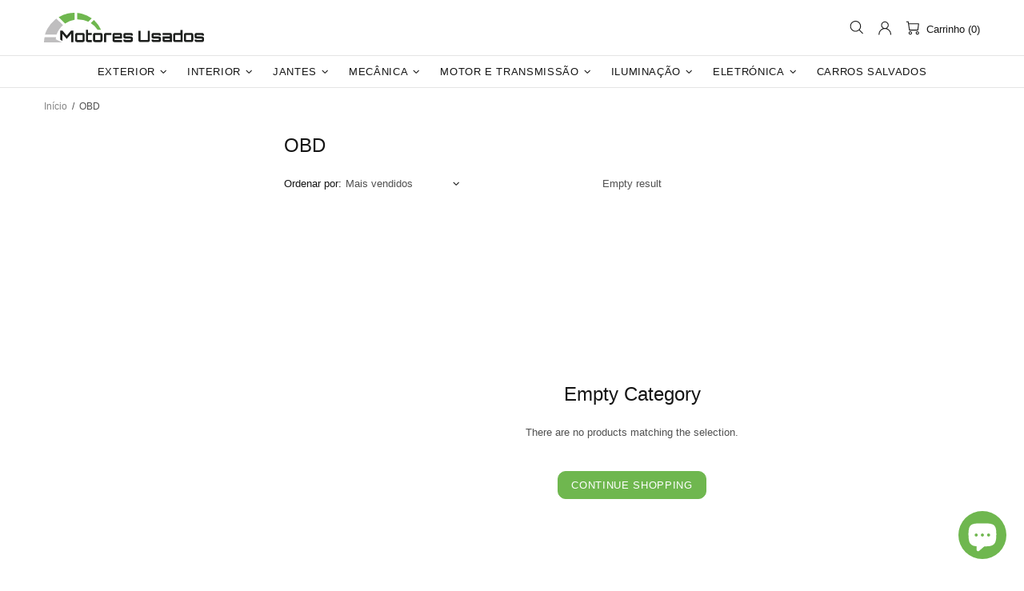

--- FILE ---
content_type: image/svg+xml
request_url: https://cdn.shopify.com/s/files/1/0400/7985/1679/files/metodos-pagamento-mbway.svg?v=1656687552
body_size: 403
content:
<svg xmlns="http://www.w3.org/2000/svg" viewBox="0 0 72.8 52.8"><defs><style>.cls-1{fill:#f5f5f5;}.cls-2{fill:#d60510;}.cls-3{fill:#3a3a3a;}</style></defs><g id="Layer_2" data-name="Layer 2"><g id="Layer_1-2" data-name="Layer 1"><g id="mbw"><path class="cls-1" d="M64.1,52.8H8.7A8.84,8.84,0,0,1,0,44.1V8.7A8.84,8.84,0,0,1,8.7,0H64.1a8.84,8.84,0,0,1,8.7,8.7V44A8.6,8.6,0,0,1,64.1,52.8Z"/><path class="cls-2" d="M10.9,37.5l-.2.9a.63.63,0,0,0,.7.7H37.3a.75.75,0,0,0,.7-.7l-.2-.9a1.16,1.16,0,0,1,1.1-1.3,1.45,1.45,0,0,1,1.3,1.1l.2.9c.2,1.8-.7,3.5-2.5,3.5H11.1c-1.8,0-2.7-1.6-2.5-3.5l.2-.9c0-.7.5-1.1,1.3-1.1a1.47,1.47,0,0,1,.8,1.3"/><path class="cls-3" d="M34.6,31.1a2.1,2.1,0,0,0,2.2-2.2,2.27,2.27,0,0,0-2.4-2.2H31.9a1.18,1.18,0,0,1-1.1-1.1,1.11,1.11,0,0,1,1.1-1.1h1.6a1.89,1.89,0,0,0,2-2,2.1,2.1,0,0,0-2.2-2.2h-4V31C29.3,31.1,34.6,31.1,34.6,31.1Zm3.2-8.5a4,4,0,0,1-.9,2.5h0a4.47,4.47,0,0,1,2.2,3.6,4.26,4.26,0,0,1-4.2,4.6H28.7A1.23,1.23,0,0,1,27.6,32V19.3A1.23,1.23,0,0,1,28.7,18h5.1a4.58,4.58,0,0,1,4,4.6"/><path class="cls-3" d="M17.6,29.1h0c.4-.9.7-1.8,1.1-2.7.4-1.1.7-2.2,1.1-3.1s.7-1.8,1.1-2.7c.4-.7.5-1.3.9-1.6s.7-.7,1.3-.7h.2c.4,0,.5.2.7.4s.4.4.4.5L26,32.5c0,.4-.2.5-.4.7a1,1,0,0,1-.7.4.84.84,0,0,1-.7-.2,1,1,0,0,1-.4-.7c0-.4-.2-.9-.2-1.5s-.4-2.9-.4-3.5-.5-4.4-.7-5.6v-.2L22,23a5.27,5.27,0,0,0-.5,1.5,7.76,7.76,0,0,0-.5,1.8c-.2.5-1.3,3.6-1.3,3.6-.2.4-.2.9-.4,1.3a5.09,5.09,0,0,0-.4,1.1,1.39,1.39,0,0,1-2.6,0s-.2-.5-.4-1.1a5.79,5.79,0,0,1-.4-1.3,23.37,23.37,0,0,0-1.3-3.6,12.09,12.09,0,0,1-.5-1.8c-.1-.5-.4-1.1-.5-1.5l-.5-1.1V22c-.2,1.3-.5,5.1-.7,5.6,0,.5-.4,2.9-.4,3.5s-.2,1.1-.2,1.5-.2.5-.4.7a1,1,0,0,1-.7.2c-.4,0-.5,0-.7-.4a1.27,1.27,0,0,1-.4-.7l1.6-13.3a.66.66,0,0,1,.4-.5,1.27,1.27,0,0,1,.7-.4h.2a1.36,1.36,0,0,1,1.3.7c.2.4.5.9.9,1.6a18.63,18.63,0,0,1,1.1,2.7c.4.9.7,2,1.1,3.1a9,9,0,0,1,1.1,2.8"/><path class="cls-2" d="M14.5,10.2H34.2c1.8,0,2.7,1.5,2.9,3.5v.5A1.16,1.16,0,0,1,36,15.5a1.45,1.45,0,0,1-1.3-1.1v-.5a1.16,1.16,0,0,0-1.1-1.3H14.9c-.7,0-.9.5-1.1,1.3v.5c0,.7-.5,1.1-1.3,1.1s-1.1-.6-1.1-1.3v-.5c.4-2.1,1.3-3.5,3.1-3.5"/><path class="cls-3" d="M49.7,24.2a4.78,4.78,0,0,0-.4,1.8,5.84,5.84,0,0,0-.4,1.8,4.8,4.8,0,0,0-.4,1.5c-.2.4-.2.7-.4.9a.62.62,0,0,1-.7.4H47a.43.43,0,0,1-.4-.4,3.08,3.08,0,0,0-.4-.9c-.2-.5-.2-.9-.4-1.6a5.92,5.92,0,0,1-.4-2c-.2-.7-.2-1.3-.4-1.8s-.2-1.1-.4-1.5a1.38,1.38,0,0,0-.2-.7v-.2h0c0-.2,0-.4.2-.4a.65.65,0,0,1,.5-.2c.1,0,.4,0,.4.2.2,0,.2.2.2.4v.4a5.43,5.43,0,0,1,.2,1.1c0,.4.2.9.2,1.5.2.5.2,1.1.4,1.6s.2,1.1.4,1.6.2.9.4,1.3c.2-.4.2-.7.4-1.1s.2-.9.4-1.3.2-.9.4-1.5.2-.9.4-1.3c0-.4.2-.7.2-1.1s.2-.5.2-.7a.7.7,0,0,1,.2-.4.65.65,0,0,1,.5-.2c.2,0,.4,0,.5.2s.2.2.2.4c.2.5.2,1.1.4,1.6s.2,1.3.4,1.8a5.84,5.84,0,0,1,.4,1.8,4.71,4.71,0,0,1,.4,1.6,10.38,10.38,0,0,0,.4-1.3c.2-.5.2-1.1.4-1.6s.2-1.1.4-1.6.2-.9.4-1.5c0-.4.2-.7.2-1.1v-.4a.7.7,0,0,1,.2-.4c.2,0,.2-.2.4-.2s.4,0,.5.2.2.2.2.4h0v.2a1.43,1.43,0,0,1-.2.7,5.62,5.62,0,0,1-.4,1.5c-.2.5-.2,1.3-.4,1.8a7.11,7.11,0,0,0-.4,2,2.44,2.44,0,0,0-.5,1.5c-.2.5-.2.7-.4.9s-.2.4-.4.4h-.8a.2.2,0,0,1-.2-.2l-.2-.2a3.08,3.08,0,0,0-.4-.9,15.46,15.46,0,0,1-.4-1.5,4.78,4.78,0,0,1-.4-1.8,5.21,5.21,0,0,1-.6-1.5"/><path class="cls-3" d="M57.1,27.8c-.2.5-.2.9-.4,1.3s-.2.7-.4,1.1-.4.4-.5.4-.4,0-.5-.2-.2-.2-.2-.4v-.2a1,1,0,0,1,.2-.5,10.38,10.38,0,0,0,.4-1.3,9.83,9.83,0,0,0,.5-1.6c.1-.5.4-1.3.5-1.8a9.83,9.83,0,0,0,.5-1.6,11.22,11.22,0,0,0,.5-1.3.43.43,0,0,1,.4-.4h.5c.1,0,.4,0,.5.2.2,0,.2.2.4.4a3.92,3.92,0,0,1,.5,1.3c.1.6.4,1.1.5,1.6a12.09,12.09,0,0,1,.5,1.8c.2.5.4,1.3.5,1.6a3.82,3.82,0,0,1,.4,1.3,1.23,1.23,0,0,1,.2.7v.2c0,.2,0,.4-.2.4a.65.65,0,0,1-.5.2c-.1,0-.4,0-.4-.2a.7.7,0,0,1-.2-.4c-.2-.2-.2-.5-.4-1.1-.2-.4-.2-.9-.4-1.3H56.7v-.2Zm3.3-1.4c-.2-.7-.4-1.3-.5-1.8a9.83,9.83,0,0,1-.5-1.6c0-.2-.2-.2-.2-.4s0-.2-.2-.2a.2.2,0,0,1-.2.2.7.7,0,0,1-.2.4,9.83,9.83,0,0,0-.5,1.6,7.76,7.76,0,0,0-.5,1.8Z"/><path class="cls-3" d="M65.3,26.8h0a.62.62,0,0,1-.2-.4,1,1,0,0,1-.4-.7c-.2-.4-.4-.5-.5-.9a3.08,3.08,0,0,1-.4-.9c-.2-.4-.4-.5-.4-.9-.2-.4-.2-.5-.4-.7a.7.7,0,0,0-.2-.4v-.4c0-.2,0-.4.2-.4a.65.65,0,0,1,.5-.2c.1,0,.4,0,.4.2s.2.2.2.4a.62.62,0,0,0,.2.4c0,.2.2.4.2.5.2.2.2.5.4.9s.2.5.4.9.2.5.4.9c.2.2.2.5.4.7a5.36,5.36,0,0,0,.5-1.1,6.94,6.94,0,0,0,.5-1.3c.2-.4.4-.9.5-1.1a1.62,1.62,0,0,0,.2-.5c0-.2.2-.2.2-.4s.2-.2.4-.2.4,0,.5.2.2.2.2.4v.4a.62.62,0,0,1-.2.4,1.27,1.27,0,0,1-.4.7c-.2.4-.2.5-.4.9s-.4.7-.5.9c-.2.4-.4.5-.5.9s-.4.5-.4.7-.2.2-.2.4v3.1c0,.2,0,.4-.2.5s-.2.2-.5.2-.4,0-.5-.2a.65.65,0,0,1-.2-.5V26.7h.2Z"/></g></g></g></svg>

--- FILE ---
content_type: image/svg+xml
request_url: https://cdn.shopify.com/s/files/1/0400/7985/1679/files/metodos-pagamento-mastercard.svg?v=1656687552
body_size: -428
content:
<svg xmlns="http://www.w3.org/2000/svg" viewBox="0 0 72.8 52.8"><defs><style>.cls-1{fill:#f5f5f5;}.cls-2{fill:#ff5f00;}.cls-3{fill:#eb001b;}.cls-4{fill:#f79e1b;}</style></defs><g id="Layer_2" data-name="Layer 2"><g id="Layer_1-2" data-name="Layer 1"><g id="mastercard"><path class="cls-1" d="M64.1,52.8H8.7A8.84,8.84,0,0,1,0,44.1V8.7A8.84,8.84,0,0,1,8.7,0H64.1a8.84,8.84,0,0,1,8.7,8.7V44A8.6,8.6,0,0,1,64.1,52.8Z"/><rect class="cls-2" x="30.8" y="15.5" width="11.5" height="20.6"/><path class="cls-3" d="M31.5,25.8a13.21,13.21,0,0,1,4.9-10.2,12.68,12.68,0,0,0-8-2.7,13.1,13.1,0,0,0,0,26.2,13.5,13.5,0,0,0,8-2.7A13.85,13.85,0,0,1,31.5,25.8Z"/><path class="cls-4" d="M57.6,25.8A13,13,0,0,1,44.5,38.9a13.5,13.5,0,0,1-8-2.7A12.89,12.89,0,0,0,41.4,26a13.53,13.53,0,0,0-4.9-10.2,12.68,12.68,0,0,1,8-2.7A12.56,12.56,0,0,1,57.6,25.8Z"/></g></g></g></svg>

--- FILE ---
content_type: image/svg+xml
request_url: https://cdn.shopify.com/s/files/1/0400/7985/1679/files/metodos-pagamento-multibanco.svg?v=1656687554
body_size: -257
content:
<svg xmlns="http://www.w3.org/2000/svg" viewBox="0 0 72.81 52.8"><defs><style>.cls-1{fill:#f5f5f5;}.cls-2{fill:#246bb5;fill-rule:evenodd;}.cls-3{fill:#3a3a3a;}</style></defs><g id="Layer_2" data-name="Layer 2"><g id="Layer_1-2" data-name="Layer 1"><g id="mb"><path class="cls-1" d="M64.3,52.8H8.7A8.84,8.84,0,0,1,0,44.1V8.7A8.84,8.84,0,0,1,8.7,0H64.1a8.84,8.84,0,0,1,8.7,8.7V44A8.44,8.44,0,0,1,64.3,52.8Z"/><path class="cls-2" d="M26.4,9.1h22A2.8,2.8,0,0,1,51.1,12v1.6a1.36,1.36,0,1,1-2.7,0v-.9a.9.9,0,0,0-.9-.9h-22a.9.9,0,0,0-.9.9v.9c0,2-2.5,2-2.5,0V12.1a2.87,2.87,0,0,1,2.7-2.9h1.6Zm10,33.1H50.6c3.3,0,3.3-3.5,2.9-5.1a1.29,1.29,0,0,0-2.4,0v1.3A1.18,1.18,0,0,1,50,39.5H22.8a1.18,1.18,0,0,1-1.1-1.1V37.1a1.29,1.29,0,0,0-2.4,0c-.4,1.6-.4,5.1,2.9,5.1H36.4Z"/><path class="cls-3" d="M48.4,31.7a2.42,2.42,0,0,0,2.5-2.5,2.51,2.51,0,0,0-2.7-2.4H45.3a1.32,1.32,0,0,1,0-2.6h1.9A2.4,2.4,0,0,0,49.6,22a2.31,2.31,0,0,0-2.4-2.4H42.6v12h5.8Zm3.5-9.5a4.17,4.17,0,0,1-1.1,2.9H51a4.47,4.47,0,0,1,2.4,4,4.92,4.92,0,0,1-4.7,5.1H41.8a1.26,1.26,0,0,1-1.3-1.3V18.6a1.26,1.26,0,0,1,1.3-1.3h5.8a4.69,4.69,0,0,1,4.3,4.9"/><path class="cls-3" d="M29.5,29.3h0c.4-.9.7-2,1.3-3.1.4-1.3.9-2.4,1.3-3.5a20.45,20.45,0,0,1,1.3-2.9,14.29,14.29,0,0,1,.9-1.8,1.8,1.8,0,0,1,1.5-.7h.4a1.27,1.27,0,0,1,.9.4,1,1,0,0,1,.4.7l1.7,14.9a1.27,1.27,0,0,1-2.2.9,1,1,0,0,1-.4-.7c0-.5-.2-1.1-.2-1.6s-.4-3.3-.4-3.8c0-.7-.5-4.9-.7-6.4v-.2l-.5,1.3c-.2.4-.4.9-.7,1.6-.2.5-.5,1.3-.7,2s-1.5,4-1.5,4a5.27,5.27,0,0,0-.5,1.5c-.2.5-.4,1.1-.4,1.1a1.7,1.7,0,0,1-3,0,8.2,8.2,0,0,0-.4-1.1c-.2-.6-.4-1.3-.5-1.5a30.26,30.26,0,0,0-1.5-4c-.2-.7-.5-1.3-.7-2a9.83,9.83,0,0,1-.5-1.6l-.5-1.3v.2c-.2,1.5-.7,5.6-.7,6.4s-.4,3.3-.4,3.8-.2,1.1-.2,1.6-.2.5-.4.7a1.3,1.3,0,0,1-2.2-.9l1.8-14.9a1.44,1.44,0,0,1,1.3-1.1h.4A1.93,1.93,0,0,1,25,18c.2.4.5.9.9,1.8s.7,1.8,1.3,2.9c.4,1.1.9,2.2,1.3,3.5a22.59,22.59,0,0,0,1,3.1"/></g></g></g></svg>

--- FILE ---
content_type: image/svg+xml
request_url: https://cdn.shopify.com/s/files/1/0400/7985/1679/files/metodos-pagamento-paypal.svg?v=1656687552
body_size: 62
content:
<svg xmlns="http://www.w3.org/2000/svg" viewBox="0 0 72.8 52.8"><defs><style>.cls-1{fill:#f5f5f5;}.cls-2{fill:#009ade;}.cls-3{fill:#002f87;}.cls-4{fill:#002169;}</style></defs><g id="Layer_2" data-name="Layer 2"><g id="Layer_1-2" data-name="Layer 1"><g id="Layer_4" data-name="Layer 4"><path class="cls-1" d="M64.2,52.8H8.7A8.84,8.84,0,0,1,0,44.1V8.7A8.84,8.84,0,0,1,8.7,0H64.1a8.84,8.84,0,0,1,8.7,8.7V44A8.84,8.84,0,0,1,64.2,52.8Z"/><path class="cls-2" d="M45.1,35.5H42a.43.43,0,0,0-.4.4l-1.3,8.2a.7.7,0,0,0,.2.4h1.6a.7.7,0,0,0,.4-.2l.4-2.4a.43.43,0,0,1,.4-.4h1.1A3.36,3.36,0,0,0,48,38.4a2.12,2.12,0,0,0-.4-2A4,4,0,0,0,45.1,35.5Zm.3,3.1c-.2,1.1-1.1,1.1-1.8,1.1h-.5l.4-2.2a.2.2,0,0,1,.2-.2h.2a2,2,0,0,1,1.5.4C45.4,37.9,45.6,38.2,45.4,38.6Z"/><path class="cls-3" d="M22.5,35.5H19.4a.43.43,0,0,0-.4.4l-1.3,8.2a.7.7,0,0,0,.2.4h1.5a.43.43,0,0,0,.4-.4l.4-2.2a.43.43,0,0,1,.4-.4h1.1a3.36,3.36,0,0,0,3.6-3.1,2.12,2.12,0,0,0-.4-2A3.5,3.5,0,0,0,22.5,35.5Zm.3,3.1c-.2,1.1-1.1,1.1-1.8,1.1h-.5l.4-2.2a.2.2,0,0,1,.2-.2h.2a2,2,0,0,1,1.5.4Z"/><path class="cls-3" d="M32,38.6H30.5a.2.2,0,0,0-.2.2v.4l-.2-.2c-.4-.5-1.1-.5-1.8-.5a3.8,3.8,0,0,0-3.5,3.1,2.82,2.82,0,0,0,.5,2.4,2.41,2.41,0,0,0,1.8.7,3.4,3.4,0,0,0,2.2-.9v.4a.7.7,0,0,0,.2.4H31a.43.43,0,0,0,.4-.4l.9-5.3C32.3,38.6,32.1,38.6,32,38.6Zm-2.2,2.9A1.78,1.78,0,0,1,28.2,43a2.46,2.46,0,0,1-1.1-.4,1,1,0,0,1-.2-1.1A1.78,1.78,0,0,1,28.5,40a2.46,2.46,0,0,1,1.1.4A1,1,0,0,1,29.8,41.5Z"/><path class="cls-2" d="M54.5,38.6H53a.2.2,0,0,0-.2.2v.4l-.2-.2c-.4-.5-1.1-.5-1.8-.5a3.8,3.8,0,0,0-3.5,3.1,2.82,2.82,0,0,0,.5,2.4,2.41,2.41,0,0,0,1.8.7,3.4,3.4,0,0,0,2.2-.9v.4a.7.7,0,0,0,.2.4h1.5a.43.43,0,0,0,.4-.4l.9-5.3C54.9,38.6,54.7,38.6,54.5,38.6Zm-2,2.9A1.78,1.78,0,0,1,50.9,43a2.46,2.46,0,0,1-1.1-.4,1,1,0,0,1-.2-1.1A1.78,1.78,0,0,1,51.2,40a2.46,2.46,0,0,1,1.1.4A2.68,2.68,0,0,1,52.5,41.5Z"/><path class="cls-3" d="M40,38.6H38.5c-.2,0-.4,0-.4.2l-2.2,3.1L35,39a.43.43,0,0,0-.4-.4H33.1c-.2,0-.4.2-.2.4l1.6,4.9-1.6,2.2c-.2.2,0,.4.2.4h1.5c.2,0,.4,0,.4-.2L40.1,39C40.3,38.8,40.3,38.6,40,38.6Z"/><path class="cls-2" d="M56.4,35.9l-1.3,8.2a.7.7,0,0,0,.2.4h1.3a.43.43,0,0,0,.4-.4l1.3-8.2a.7.7,0,0,0-.2-.4H56.6C56.5,35.5,56.4,35.7,56.4,35.9Z"/><path class="cls-2" d="M47.8,12.7A5,5,0,0,0,46.7,8c-1.3-1.5-3.5-2-6.2-2H32.3c-.5,0-1.1.4-1.1.9L27.7,28.4a.63.63,0,0,0,.7.7h5.1l-.4,2.2c0,.4.2.7.5.7h4.2a1.27,1.27,0,0,0,1.1-.9v-.2l.7-5.1v-.4a1,1,0,0,1,1.1-.9h.5c4.2,0,7.3-1.6,8.4-6.6.4-2,.2-3.6-.9-4.9,0,.3-.4.1-.9-.3h0"/><path class="cls-4" d="M47.8,12.7A5,5,0,0,0,46.7,8c-1.3-1.5-3.5-2-6.2-2H32.3c-.5,0-1.1.4-1.1.9L27.7,28.4a.63.63,0,0,0,.7.7h5.1l1.3-8v.2a1,1,0,0,1,1.1-.9h2.4c4.7,0,8.4-2,9.5-7.5v-.2"/><path class="cls-3" d="M36.1,12.7c0-.4.4-.5.5-.7a.7.7,0,0,0,.4-.2h6.4a8.2,8.2,0,0,1,2.2.2c.2,0,.4,0,.5.2.2,0,.4,0,.5.2h.2c.4.2.5.2.9.4a5,5,0,0,0-1.1-4.7c-1.3-1.5-3.5-2-6.2-2H32.2c-.5,0-1.1.4-1.1.9L27.6,28.5a.63.63,0,0,0,.7.7h5.1l1.3-8Z"/></g></g></g></svg>

--- FILE ---
content_type: text/javascript
request_url: https://motoresusados.pt/cdn/shop/t/21/assets/module.sticky-sidebar.js?v=172655146122183280911659633647
body_size: 568
content:
!function(t){"use strict";function e(){this.settings={offset:15,min_height_diff:100},this.current={scroll:0},this.load()}e.prototype=t.extend({},e.prototype,{load:function(){var e=this,s=t(".js-popup").find(".popup-quick-view");this._getSidebars(),theme.Global.responsiveHandler({namespace:".sticky-sidebar",element:$window,on_desktop:!0,is_mobile_prop:"is_mobile_md",is_desktop_prop:"is_desktop_md",onbindload:!0,onunbind_func:function(){t.each(e.sidebars,function(t,s){e._resetSidebar(s)})},events:{"theme.resize.sticky-sidebar scroll.sticky-sidebar sticky-sidebar.update":function(){e.update()}}}),s.length&&theme.Global.responsiveHandler({namespace:".sticky-sidebar",element:t(".js-popup"),on_desktop:!0,is_mobile_prop:"is_mobile_md",is_desktop_prop:"is_desktop_md",onbindload:!0,events:{"scroll.sticky-sidebar":function(){e.update(null,-1*s[0].getBoundingClientRect().top+31)}}})},reload:function(){this._getSidebars(),this.update()},_getSidebars:function(){var e=this;this.sidebars=[],t(".js-sticky-sidebar").each(function(){var s=t(this),o=s.find("[data-js-sticky-sidebar-body]");e.sidebars.push({$elem:s,$parent:s.parent(),$body:o,state:null,disable_offsets:!!o[0].hasAttribute("data-js-disable-offsets")})})},_resetSidebar:function(t){t.$elem.removeClass("sidebar-fixed-bottom sidebar-static-bottom sidebar-fixed-top sidebar-offset-top"),t.$body.removeAttr("style")},_startAction:function(t,e,s){e.state!==t&&(s(),e.state=t)},update:function(e,s){if(theme.current.is_desktop_md){if("listener-enable"===e)this.fixed=!0;else if("listener-disable"===e)return void(this.fixed=null);s=s||window.scrollY;var o=this,i=document.querySelector("sticky-header"),r=i&&i.getStickyHeight?Math.ceil(i.getStickyHeight()):0,a=theme.ProductFootbar&&theme.ProductFootbar.$footbar?Math.ceil(theme.ProductFootbar.getFootbarHeight()):0;t.each(this.sidebars,function(t,i){var d=i.$parent[0].getBoundingClientRect(),n=i.$body[0].getBoundingClientRect(),b=null;return n.height+o.settings.min_height_diff>=d.height||i.$elem.hasClass("sticky-sidebar-xl")&&"xl"!==theme.current.bp||i.$elem.hasClass("sticky-sidebar-lg")&&!theme.current.is_desktop?(o._startAction(1,i,function(){o._resetSidebar(i)}),i.parent_pos=d,void(i.body_pos=n)):(i.disable_offsets&&(r=0,a=0),"listener-enable"===e?(i.$elem.addClass("sidebar-fixed-top"),i.$elem.removeClass("sidebar-offset-top sidebar-fixed-bottom sidebar-static-bottom"),i.$body.css({width:i.$elem.width()+"px",top:n.top+"px",bottom:"","margin-top":""}),i.state=null,i.parent_pos=d,void(i.body_pos=n)):"listener-process"===e?(n.height>=d.height?o._startAction(1,i,function(){o._resetSidebar(i)}):d.height>i.parent_pos.height&&d.bottom>o.settings.offset+r&&n.top<o.settings.offset+r?(d.bottom<theme.current.height-o.settings.offset-a?b=d.height-n.height:n.top>d.top&&i.parent_pos.bottom<theme.current.height&&(b=d.height-n.height-(d.bottom-theme.current.height)-o.settings.offset-a),b&&b>0&&(i.$elem.removeClass("sidebar-fixed-top sidebar-static-bottom").addClass("sidebar-offset-top"),i.$body.css({width:"",top:"","margin-top":b+"px"}))):d.height<i.parent_pos.height?i.$elem.hasClass("sidebar-fixed-top")&&Math.ceil(d.bottom)<Math.floor(n.bottom)&&(i.$elem.removeClass("sidebar-fixed-top sidebar-offset-top").addClass("sidebar-static-bottom"),i.$body.removeAttr("style")):n.height!==i.body_pos.height&&(d.bottom<theme.current.height-o.settings.offset-a?n.top!==d.top&&i.$body.css({top:-1*(n.height-theme.current.height)-(theme.current.height-d.bottom)+"px"}):n.bottom<theme.current.height?n.height>theme.current.height-2*o.settings.offset-r-a?i.$body.css({top:-1*(n.height-theme.current.height)-o.settings.offset-a+"px"}):d.top<o.settings.offset+r&&i.$body.css({top:o.settings.offset+r+"px"}):n.bottom>d.bottom&&i.$body.css({top:-1*(n.height-theme.current.height)-(theme.current.height-d.bottom)+"px"})),i.body_pos=n,void(i.parent_pos=d)):void(o.fixed||(n.height>theme.current.height-2*o.settings.offset-r-a?s>o.current.scroll?Math.floor(n.bottom)>Math.ceil(theme.current.height-o.settings.offset-a)?o._startAction(2,i,function(){d.top<o.settings.offset+r&&!i.$elem.hasClass("sidebar-offset-top")&&(b=d.top-n.top,i.$elem.addClass("sidebar-offset-top")),i.$elem.removeClass("sidebar-fixed-bottom sidebar-static-bottom sidebar-fixed-top"),i.$body.css({width:"",bottom:"",top:""}),b&&(i.$body.css({"margin-top":-1*b+"px"}),b=null)}):Math.floor(d.bottom)>Math.ceil(theme.current.height-o.settings.offset-a)?o._startAction(3,i,function(){i.$body.css({width:i.$elem.width()+"px",bottom:o.settings.offset+a+"px",top:"","margin-top":""}),i.$elem.removeClass("sidebar-static-bottom sidebar-fixed-top sidebar-offset-top").addClass("sidebar-fixed-bottom")}):o._startAction(4,i,function(){i.$elem.removeClass("sidebar-fixed-bottom sidebar-fixed-top sidebar-offset-top").addClass("sidebar-static-bottom"),i.$body.removeAttr("style")}):s<o.current.scroll&&(n.top<o.settings.offset+r?o._startAction(5,i,function(){d.top<o.settings.offset+r&&!i.$elem.hasClass("sidebar-offset-top")&&(b=d.top-n.top,i.$elem.addClass("sidebar-offset-top")),i.$elem.removeClass("sidebar-fixed-top sidebar-fixed-bottom"),i.$body.css({width:"",top:"",bottom:""}),b&&(i.$body.css({"margin-top":-1*b+"px"}),b=null)}):d.top<o.settings.offset+r?o._startAction(6,i,function(){i.$body.css({width:i.$elem.width()+"px",top:o.settings.offset+r+"px",bottom:"","margin-top":""}),i.$elem.removeClass("sidebar-offset-top sidebar-fixed-bottom sidebar-static-bottom").addClass("sidebar-fixed-top")}):o._startAction(1,i,function(){o._resetSidebar(i)})):d.top<o.settings.offset+r?n.height<d.bottom-o.settings.offset-r?o._startAction(7,i,function(){i.$body.css({width:i.$elem.width()+"px",top:o.settings.offset+r+"px",bottom:"","margin-top":""}),i.$elem.removeClass("sidebar-static-bottom sidebar-fixed-bottom sidebar-offset-top").addClass("sidebar-fixed-top")}):o._startAction(8,i,function(){i.$elem.removeClass("sidebar-fixed-top sidebar-offset-top sidebar-fixed-bottom").addClass("sidebar-static-bottom"),i.$body.removeAttr("style")}):o._startAction(1,i,function(){o._resetSidebar(i)}))))}),this.current.scroll=s}}}),theme.AssetsLoader.onPageLoaded(function(){theme.StickySidebar=new e})}(jQueryTheme);

--- FILE ---
content_type: image/svg+xml
request_url: https://cdn.shopify.com/s/files/1/0400/7985/1679/files/metodos-pagamento-visa.svg?v=1656687552
body_size: -216
content:
<svg xmlns="http://www.w3.org/2000/svg" viewBox="0 0 72.81 52.8"><defs><style>.cls-1{fill:#f5f5f5;}.cls-2{fill:#142688;}.cls-2,.cls-3{fill-rule:evenodd;}.cls-3{fill:#faa61a;}</style></defs><g id="Layer_2" data-name="Layer 2"><g id="Layer_1-2" data-name="Layer 1"><g id="Visa"><path class="cls-1" d="M64.2,52.8H8.7A8.84,8.84,0,0,1,0,44.1V8.7A8.84,8.84,0,0,1,8.7,0H64.1a8.84,8.84,0,0,1,8.7,8.7V44A8.46,8.46,0,0,1,64.2,52.8Z"/><polygon class="cls-2" points="27.5 35.1 30.4 18 34.9 18 32 35.1 27.5 35.1"/><path class="cls-2" d="M48.9,18.6a11,11,0,0,0-4.2-.7c-4.6,0-7.8,2.4-7.8,5.6,0,2.4,2.4,3.8,4,4.6,1.8.9,2.4,1.3,2.4,2.2,0,1.1-1.5,1.6-2.7,1.6a9.15,9.15,0,0,1-4.4-.9l-.5-.4-.5,3.8a13.72,13.72,0,0,0,5.1.9c4.9,0,8-2.4,8-5.8,0-2-1.3-3.5-3.8-4.6-1.6-.7-2.5-1.3-2.5-2.2,0-.7.9-1.5,2.7-1.5a10.81,10.81,0,0,1,3.5.7l.4.2.3-3.5Z"/><path class="cls-2" d="M61,18H57.4A2.29,2.29,0,0,0,55,19.5L48.1,35.2H53s.7-2.2.9-2.5h6a21.58,21.58,0,0,1,.5,2.5h4.4L61,18ZM55.1,29.1c.4-.9,1.8-4.7,1.8-4.7a7.48,7.48,0,0,0,.5-1.6l.4,1.5,1.1,4.9H55.1Z"/><path class="cls-2" d="M23.4,18,18.8,29.7l-.5-2.4a13.72,13.72,0,0,0-6.4-7.1l4.2,14.9H21L28.3,18Z"/><path class="cls-3" d="M14.7,18H7.2v.4c5.8,1.5,9.7,4.9,11.3,8.9l-1.6-7.8c-.4-1.1-1.1-1.3-2.2-1.5Z"/></g></g></g></svg>